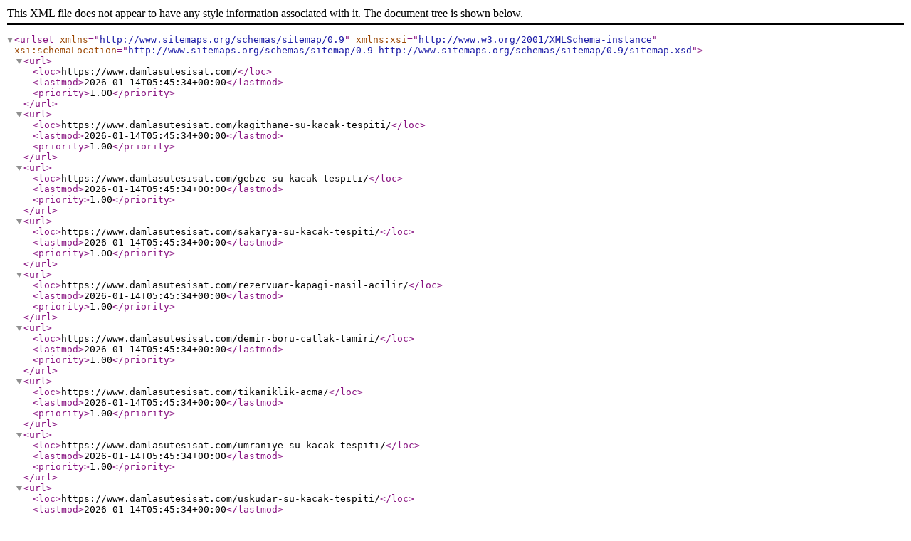

--- FILE ---
content_type: text/xml;charset=UTF-8
request_url: https://www.damlasutesisat.com/sitemap.xml/
body_size: 1753
content:
<?xml version="1.0" encoding="UTF-8"?>
        <urlset xmlns="http://www.sitemaps.org/schemas/sitemap/0.9" xmlns:xsi="http://www.w3.org/2001/XMLSchema-instance"
         xsi:schemaLocation="http://www.sitemaps.org/schemas/sitemap/0.9 
         http://www.sitemaps.org/schemas/sitemap/0.9/sitemap.xsd">
            <url>
                <loc>https://www.damlasutesisat.com/</loc>
                <lastmod>2026-01-14T05:45:34+00:00</lastmod>
                <priority>1.00</priority>
            </url>
            
            
                <url>
                    <loc>https://www.damlasutesisat.com/kagithane-su-kacak-tespiti/</loc>
                    <lastmod>2026-01-14T05:45:34+00:00</lastmod>
                    <priority>1.00</priority>
                </url>
                
                
                <url>
                    <loc>https://www.damlasutesisat.com/gebze-su-kacak-tespiti/</loc>
                    <lastmod>2026-01-14T05:45:34+00:00</lastmod>
                    <priority>1.00</priority>
                </url>
                
                
                <url>
                    <loc>https://www.damlasutesisat.com/sakarya-su-kacak-tespiti/</loc>
                    <lastmod>2026-01-14T05:45:34+00:00</lastmod>
                    <priority>1.00</priority>
                </url>
                
                
                <url>
                    <loc>https://www.damlasutesisat.com/rezervuar-kapagi-nasil-acilir/</loc>
                    <lastmod>2026-01-14T05:45:34+00:00</lastmod>
                    <priority>1.00</priority>
                </url>
                
                
                <url>
                    <loc>https://www.damlasutesisat.com/demir-boru-catlak-tamiri/</loc>
                    <lastmod>2026-01-14T05:45:34+00:00</lastmod>
                    <priority>1.00</priority>
                </url>
                
                
                <url>
                    <loc>https://www.damlasutesisat.com/tikaniklik-acma/</loc>
                    <lastmod>2026-01-14T05:45:34+00:00</lastmod>
                    <priority>1.00</priority>
                </url>
                
                
                <url>
                    <loc>https://www.damlasutesisat.com/umraniye-su-kacak-tespiti/</loc>
                    <lastmod>2026-01-14T05:45:34+00:00</lastmod>
                    <priority>1.00</priority>
                </url>
                
                
                <url>
                    <loc>https://www.damlasutesisat.com/uskudar-su-kacak-tespiti/</loc>
                    <lastmod>2026-01-14T05:45:34+00:00</lastmod>
                    <priority>1.00</priority>
                </url>
                
                
                <url>
                    <loc>https://www.damlasutesisat.com/beykoz-su-kacak-tespiti/</loc>
                    <lastmod>2026-01-14T05:45:34+00:00</lastmod>
                    <priority>1.00</priority>
                </url>
                
                
                <url>
                    <loc>https://www.damlasutesisat.com/agva-su-kacak-tespiti/</loc>
                    <lastmod>2026-01-14T05:45:34+00:00</lastmod>
                    <priority>1.00</priority>
                </url>
                
                
                <url>
                    <loc>https://www.damlasutesisat.com/tuz-ve-sirkeyle-tikaniklik-acma/</loc>
                    <lastmod>2026-01-14T05:45:34+00:00</lastmod>
                    <priority>1.00</priority>
                </url>
                
                
                <url>
                    <loc>https://www.damlasutesisat.com/fatih-su-kacak-tespiti/</loc>
                    <lastmod>2026-01-14T05:45:34+00:00</lastmod>
                    <priority>1.00</priority>
                </url>
                
                
                <url>
                    <loc>https://www.damlasutesisat.com/havuz-su-kacak-tespiti/</loc>
                    <lastmod>2026-01-14T05:45:34+00:00</lastmod>
                    <priority>1.00</priority>
                </url>
                
                
                <url>
                    <loc>https://www.damlasutesisat.com/sile-su-kacak-tespiti/</loc>
                    <lastmod>2026-01-14T05:45:34+00:00</lastmod>
                    <priority>1.00</priority>
                </url>
                
                
                <url>
                    <loc>https://www.damlasutesisat.com/arnavutkoy-su-kacak-tespiti/</loc>
                    <lastmod>2026-01-14T05:45:34+00:00</lastmod>
                    <priority>1.00</priority>
                </url>
                
                
                <url>
                    <loc>https://www.damlasutesisat.com/adalar-su-kacak-tespiti/</loc>
                    <lastmod>2026-01-14T05:45:34+00:00</lastmod>
                    <priority>1.00</priority>
                </url>
                
                
                <url>
                    <loc>https://www.damlasutesisat.com/atasehir-su-kacak-tespiti/</loc>
                    <lastmod>2026-01-14T05:45:34+00:00</lastmod>
                    <priority>1.00</priority>
                </url>
                
                
                <url>
                    <loc>https://www.damlasutesisat.com/avcilar-su-kacak-tespiti/</loc>
                    <lastmod>2026-01-14T05:45:34+00:00</lastmod>
                    <priority>1.00</priority>
                </url>
                
                
                <url>
                    <loc>https://www.damlasutesisat.com/bahcelievler-su-kacak-tespiti/</loc>
                    <lastmod>2026-01-14T05:45:34+00:00</lastmod>
                    <priority>1.00</priority>
                </url>
                
                
                <url>
                    <loc>https://www.damlasutesisat.com/bakirkoy-su-kacak-tespiti/</loc>
                    <lastmod>2026-01-14T05:45:34+00:00</lastmod>
                    <priority>1.00</priority>
                </url>
                
                
                <url>
                    <loc>https://www.damlasutesisat.com/basaksehir-su-kacak-tespiti/</loc>
                    <lastmod>2026-01-14T05:45:34+00:00</lastmod>
                    <priority>1.00</priority>
                </url>
                
                
                <url>
                    <loc>https://www.damlasutesisat.com/bayrampasa-su-kacak-tespiti/</loc>
                    <lastmod>2026-01-14T05:45:34+00:00</lastmod>
                    <priority>1.00</priority>
                </url>
                
                
                <url>
                    <loc>https://www.damlasutesisat.com/besiktas-su-kacak-tespiti/</loc>
                    <lastmod>2026-01-14T05:45:34+00:00</lastmod>
                    <priority>1.00</priority>
                </url>
                
                
                <url>
                    <loc>https://www.damlasutesisat.com/beylikduzu-su-kacak-tespiti/</loc>
                    <lastmod>2026-01-14T05:45:34+00:00</lastmod>
                    <priority>1.00</priority>
                </url>
                
                
                <url>
                    <loc>https://www.damlasutesisat.com/beyoglu-su-kacak-tespiti/</loc>
                    <lastmod>2026-01-14T05:45:34+00:00</lastmod>
                    <priority>1.00</priority>
                </url>
                
                
                <url>
                    <loc>https://www.damlasutesisat.com/buyukcekmece-su-kacak-tespiti/</loc>
                    <lastmod>2026-01-14T05:45:34+00:00</lastmod>
                    <priority>1.00</priority>
                </url>
                
                
                <url>
                    <loc>https://www.damlasutesisat.com/catalca-su-kacak-tespiti/</loc>
                    <lastmod>2026-01-14T05:45:34+00:00</lastmod>
                    <priority>1.00</priority>
                </url>
                
                
                <url>
                    <loc>https://www.damlasutesisat.com/cekmekoy-su-kacak-tespiti/</loc>
                    <lastmod>2026-01-14T05:45:34+00:00</lastmod>
                    <priority>1.00</priority>
                </url>
                
                
                <url>
                    <loc>https://www.damlasutesisat.com/esenler-su-kacak-tespiti/</loc>
                    <lastmod>2026-01-14T05:45:34+00:00</lastmod>
                    <priority>1.00</priority>
                </url>
                
                
                <url>
                    <loc>https://www.damlasutesisat.com/esenyurt-su-kacak-tespiti/</loc>
                    <lastmod>2026-01-14T05:45:34+00:00</lastmod>
                    <priority>1.00</priority>
                </url>
                
                
                <url>
                    <loc>https://www.damlasutesisat.com/eyup-su-kacak-tespiti/</loc>
                    <lastmod>2026-01-14T05:45:34+00:00</lastmod>
                    <priority>1.00</priority>
                </url>
                
                
                <url>
                    <loc>https://www.damlasutesisat.com/gaziosmanpasa-su-kacak-tespiti/</loc>
                    <lastmod>2026-01-14T05:45:34+00:00</lastmod>
                    <priority>1.00</priority>
                </url>
                
                
                <url>
                    <loc>https://www.damlasutesisat.com/gungoren-su-kacak-tespiti/</loc>
                    <lastmod>2026-01-14T05:45:34+00:00</lastmod>
                    <priority>1.00</priority>
                </url>
                
                
                <url>
                    <loc>https://www.damlasutesisat.com/kadikoy-su-kacak-tespiti/</loc>
                    <lastmod>2026-01-14T05:45:34+00:00</lastmod>
                    <priority>1.00</priority>
                </url>
                
                
                <url>
                    <loc>https://www.damlasutesisat.com/kartal-su-kacak-tespiti/</loc>
                    <lastmod>2026-01-14T05:45:34+00:00</lastmod>
                    <priority>1.00</priority>
                </url>
                
                
                <url>
                    <loc>https://www.damlasutesisat.com/kucukcekmece-su-kacak-tespiti/</loc>
                    <lastmod>2026-01-14T05:45:34+00:00</lastmod>
                    <priority>1.00</priority>
                </url>
                
                
                <url>
                    <loc>https://www.damlasutesisat.com/maltepe-su-kacak-tespiti/</loc>
                    <lastmod>2026-01-14T05:45:34+00:00</lastmod>
                    <priority>1.00</priority>
                </url>
                
                
                <url>
                    <loc>https://www.damlasutesisat.com/pendik-su-kacak-tespiti/</loc>
                    <lastmod>2026-01-14T05:45:34+00:00</lastmod>
                    <priority>1.00</priority>
                </url>
                
                
                <url>
                    <loc>https://www.damlasutesisat.com/sancaktepe-su-kacak-tespiti/</loc>
                    <lastmod>2026-01-14T05:45:34+00:00</lastmod>
                    <priority>1.00</priority>
                </url>
                
                
                <url>
                    <loc>https://www.damlasutesisat.com/sariyer-su-kacak-tespiti/</loc>
                    <lastmod>2026-01-14T05:45:34+00:00</lastmod>
                    <priority>1.00</priority>
                </url>
                
                
                <url>
                    <loc>https://www.damlasutesisat.com/silivri-su-kacak-tespiti/</loc>
                    <lastmod>2026-01-14T05:45:34+00:00</lastmod>
                    <priority>1.00</priority>
                </url>
                
                
                <url>
                    <loc>https://www.damlasutesisat.com/sultangazi-su-kacak-tespiti/</loc>
                    <lastmod>2026-01-14T05:45:34+00:00</lastmod>
                    <priority>1.00</priority>
                </url>
                
                
                <url>
                    <loc>https://www.damlasutesisat.com/sultanbeyli-su-kacak-tespiti/</loc>
                    <lastmod>2026-01-14T05:45:34+00:00</lastmod>
                    <priority>1.00</priority>
                </url>
                
                
                <url>
                    <loc>https://www.damlasutesisat.com/sisli-su-kacak-tespiti/</loc>
                    <lastmod>2026-01-14T05:45:34+00:00</lastmod>
                    <priority>1.00</priority>
                </url>
                
                
                <url>
                    <loc>https://www.damlasutesisat.com/tuzla-su-kacak-tespiti/</loc>
                    <lastmod>2026-01-14T05:45:34+00:00</lastmod>
                    <priority>1.00</priority>
                </url>
                
                
                <url>
                    <loc>https://www.damlasutesisat.com/zeytinburnu-su-kacak-tespiti/</loc>
                    <lastmod>2026-01-14T05:45:34+00:00</lastmod>
                    <priority>1.00</priority>
                </url>
                
                
                <url>
                    <loc>https://www.damlasutesisat.com/acarkent-su-kacak-tespiti/</loc>
                    <lastmod>2026-01-14T05:45:34+00:00</lastmod>
                    <priority>1.00</priority>
                </url>
                
                
                <url>
                    <loc>https://www.damlasutesisat.com/acibadem-su-kacak-tespiti/</loc>
                    <lastmod>2026-01-14T05:45:34+00:00</lastmod>
                    <priority>1.00</priority>
                </url>
                
                
                <url>
                    <loc>https://www.damlasutesisat.com/aksaray-su-kacak-tespiti/</loc>
                    <lastmod>2026-01-14T05:45:34+00:00</lastmod>
                    <priority>1.00</priority>
                </url>
                
                
                <url>
                    <loc>https://www.damlasutesisat.com/alibeykoy-su-kacak-tespiti/</loc>
                    <lastmod>2026-01-14T05:45:34+00:00</lastmod>
                    <priority>1.00</priority>
                </url>
                
                
                <url>
                    <loc>https://www.damlasutesisat.com/ambarli-su-kacak-tespiti/</loc>
                    <lastmod>2026-01-14T05:45:34+00:00</lastmod>
                    <priority>1.00</priority>
                </url>
                
                
                <url>
                    <loc>https://www.damlasutesisat.com/atakent-su-kacak-tespiti/</loc>
                    <lastmod>2026-01-14T05:45:34+00:00</lastmod>
                    <priority>1.00</priority>
                </url>
                
                
                <url>
                    <loc>https://www.damlasutesisat.com/atakoy-su-kacak-tespiti/</loc>
                    <lastmod>2026-01-14T05:45:34+00:00</lastmod>
                    <priority>1.00</priority>
                </url>
                
                
                <url>
                    <loc>https://www.damlasutesisat.com/bahcesehir-su-kacak-tespiti/</loc>
                    <lastmod>2026-01-14T05:45:34+00:00</lastmod>
                    <priority>1.00</priority>
                </url>
                
                
                <url>
                    <loc>https://www.damlasutesisat.com/baltalimani-su-kacak-tespiti/</loc>
                    <lastmod>2026-01-14T05:45:34+00:00</lastmod>
                    <priority>1.00</priority>
                </url>
                
                
                <url>
                    <loc>https://www.damlasutesisat.com/bebek-su-kacak-tespiti/</loc>
                    <lastmod>2026-01-14T05:45:34+00:00</lastmod>
                    <priority>1.00</priority>
                </url>
                
                
                <url>
                    <loc>https://www.damlasutesisat.com/beyazit-su-kacak-tespiti/</loc>
                    <lastmod>2026-01-14T05:45:34+00:00</lastmod>
                    <priority>1.00</priority>
                </url>
                
                
                <url>
                    <loc>https://www.damlasutesisat.com/beylerbeyi-su-kacak-tespiti/</loc>
                    <lastmod>2026-01-14T05:45:34+00:00</lastmod>
                    <priority>1.00</priority>
                </url>
                
                
                <url>
                    <loc>https://www.damlasutesisat.com/bostanci-su-kacak-tespiti/</loc>
                    <lastmod>2026-01-14T05:45:34+00:00</lastmod>
                    <priority>1.00</priority>
                </url>
                
                
                <url>
                    <loc>https://www.damlasutesisat.com/caddebostan-su-kacak-tespiti/</loc>
                    <lastmod>2026-01-14T05:45:34+00:00</lastmod>
                    <priority>1.00</priority>
                </url>
                
                
                <url>
                    <loc>https://www.damlasutesisat.com/cagaloglu-su-kacak-tespiti/</loc>
                    <lastmod>2026-01-14T05:45:34+00:00</lastmod>
                    <priority>1.00</priority>
                </url>
                
                
                <url>
                    <loc>https://www.damlasutesisat.com/cihangir-su-kacak-tespiti/</loc>
                    <lastmod>2026-01-14T05:45:34+00:00</lastmod>
                    <priority>1.00</priority>
                </url>
                
                
                <url>
                    <loc>https://www.damlasutesisat.com/caglayan-su-kacak-tespiti/</loc>
                    <lastmod>2026-01-14T05:45:34+00:00</lastmod>
                    <priority>1.00</priority>
                </url>
                
                
                <url>
                    <loc>https://www.damlasutesisat.com/catalca-su-kacak-tespiti/</loc>
                    <lastmod>2026-01-14T05:45:34+00:00</lastmod>
                    <priority>1.00</priority>
                </url>
                
                
                <url>
                    <loc>https://www.damlasutesisat.com/cavusbasi-su-kacak-tespiti/</loc>
                    <lastmod>2026-01-14T05:45:34+00:00</lastmod>
                    <priority>1.00</priority>
                </url>
                
                
                <url>
                    <loc>https://www.damlasutesisat.com/camlica-su-kacak-tespiti/</loc>
                    <lastmod>2026-01-14T05:45:34+00:00</lastmod>
                    <priority>1.00</priority>
                </url>
                
                
                <url>
                    <loc>https://www.damlasutesisat.com/cemberlitas-su-kacak-tespiti/</loc>
                    <lastmod>2026-01-14T05:45:34+00:00</lastmod>
                    <priority>1.00</priority>
                </url>
                
                
                <url>
                    <loc>https://www.damlasutesisat.com/dudullu-su-kacak-tespiti/</loc>
                    <lastmod>2026-01-14T05:45:34+00:00</lastmod>
                    <priority>1.00</priority>
                </url>
                
                
                <url>
                    <loc>https://www.damlasutesisat.com/eminonu-su-kacak-tespiti/</loc>
                    <lastmod>2026-01-14T05:45:34+00:00</lastmod>
                    <priority>1.00</priority>
                </url>
                
                
                <url>
                    <loc>https://www.damlasutesisat.com/emirgan-su-kacak-tespiti/</loc>
                    <lastmod>2026-01-14T05:45:34+00:00</lastmod>
                    <priority>1.00</priority>
                </url>
                
                
                <url>
                    <loc>https://www.damlasutesisat.com/erenkoy-su-kacak-tespiti/</loc>
                    <lastmod>2026-01-14T05:45:34+00:00</lastmod>
                    <priority>1.00</priority>
                </url>
                
                
                <url>
                    <loc>https://www.damlasutesisat.com/etiler-su-kacak-tespiti/</loc>
                    <lastmod>2026-01-14T05:45:34+00:00</lastmod>
                    <priority>1.00</priority>
                </url>
                
                
                <url>
                    <loc>https://www.damlasutesisat.com/ferikoy-su-kacak-tespiti/</loc>
                    <lastmod>2026-01-14T05:45:34+00:00</lastmod>
                    <priority>1.00</priority>
                </url>
                
                
                <url>
                    <loc>https://www.damlasutesisat.com/florya-su-kacak-tespiti/</loc>
                    <lastmod>2026-01-14T05:45:34+00:00</lastmod>
                    <priority>1.00</priority>
                </url>
                
                
                <url>
                    <loc>https://www.damlasutesisat.com/gokturk-su-kacak-tespiti/</loc>
                    <lastmod>2026-01-14T05:45:34+00:00</lastmod>
                    <priority>1.00</priority>
                </url>
                
                
                <url>
                    <loc>https://www.damlasutesisat.com/goztepe-su-kacak-tespiti/</loc>
                    <lastmod>2026-01-14T05:45:34+00:00</lastmod>
                    <priority>1.00</priority>
                </url>
                
                
                <url>
                    <loc>https://www.damlasutesisat.com/gunesli-su-kacak-tespiti/</loc>
                    <lastmod>2026-01-14T05:45:34+00:00</lastmod>
                    <priority>1.00</priority>
                </url>
                
                
                <url>
                    <loc>https://www.damlasutesisat.com/hadimkoy-su-kacak-tespiti/</loc>
                    <lastmod>2026-01-14T05:45:34+00:00</lastmod>
                    <priority>1.00</priority>
                </url>
                
                
                <url>
                    <loc>https://www.damlasutesisat.com/halkali-su-kacak-tespiti/</loc>
                    <lastmod>2026-01-14T05:45:34+00:00</lastmod>
                    <priority>1.00</priority>
                </url>
                
                
                <url>
                    <loc>https://www.damlasutesisat.com/haznedar-su-kacak-tespiti/</loc>
                    <lastmod>2026-01-14T05:45:34+00:00</lastmod>
                    <priority>1.00</priority>
                </url>
                
                
                <url>
                    <loc>https://www.damlasutesisat.com/incirli-su-kacak-tespiti/</loc>
                    <lastmod>2026-01-14T05:45:34+00:00</lastmod>
                    <priority>1.00</priority>
                </url>
                
                
                <url>
                    <loc>https://www.damlasutesisat.com/icerenkoy-su-kacak-tespiti/</loc>
                    <lastmod>2026-01-14T05:45:34+00:00</lastmod>
                    <priority>1.00</priority>
                </url>
                
                
                <url>
                    <loc>https://www.damlasutesisat.com/ikitelli-su-kacak-tespiti/</loc>
                    <lastmod>2026-01-14T05:45:34+00:00</lastmod>
                    <priority>1.00</priority>
                </url>
                
                
                <url>
                    <loc>https://www.damlasutesisat.com/istinye-su-kacak-tespiti/</loc>
                    <lastmod>2026-01-14T05:45:34+00:00</lastmod>
                    <priority>1.00</priority>
                </url>
                
                
                <url>
                    <loc>https://www.damlasutesisat.com/kemerburgaz-su-kacak-tespiti/</loc>
                    <lastmod>2026-01-14T05:45:34+00:00</lastmod>
                    <priority>1.00</priority>
                </url>
                
                
                <url>
                    <loc>https://www.damlasutesisat.com/karakoy-su-kacak-tespiti/</loc>
                    <lastmod>2026-01-14T05:45:34+00:00</lastmod>
                    <priority>1.00</priority>
                </url>
                
                
                <url>
                    <loc>https://www.damlasutesisat.com/kasimpasa-su-kacak-tespiti/</loc>
                    <lastmod>2026-01-14T05:45:34+00:00</lastmod>
                    <priority>1.00</priority>
                </url>
                
                
                <url>
                    <loc>https://www.damlasutesisat.com/kavacik-su-kacak-tespiti/</loc>
                    <lastmod>2026-01-14T05:45:34+00:00</lastmod>
                    <priority>1.00</priority>
                </url>
                
                
                <url>
                    <loc>https://www.damlasutesisat.com/kilyos-su-kacak-tespiti/</loc>
                    <lastmod>2026-01-14T05:45:34+00:00</lastmod>
                    <priority>1.00</priority>
                </url>
                
                
                <url>
                    <loc>https://www.damlasutesisat.com/kozyatagi-su-kacak-tespiti/</loc>
                    <lastmod>2026-01-14T05:45:34+00:00</lastmod>
                    <priority>1.00</priority>
                </url>
                
                
                <url>
                    <loc>https://www.damlasutesisat.com/kumburgaz-su-kacak-tespiti/</loc>
                    <lastmod>2026-01-14T05:45:34+00:00</lastmod>
                    <priority>1.00</priority>
                </url>
                
                
                <url>
                    <loc>https://www.damlasutesisat.com/kurtkoy-su-kacak-tespiti/</loc>
                    <lastmod>2026-01-14T05:45:34+00:00</lastmod>
                    <priority>1.00</priority>
                </url>
                
                
                <url>
                    <loc>https://www.damlasutesisat.com/kurtulus-su-kacak-tespiti/</loc>
                    <lastmod>2026-01-14T05:45:34+00:00</lastmod>
                    <priority>1.00</priority>
                </url>
                
                
                <url>
                    <loc>https://www.damlasutesisat.com/kucukyali-su-kacak-tespiti/</loc>
                    <lastmod>2026-01-14T05:45:34+00:00</lastmod>
                    <priority>1.00</priority>
                </url>
                
                
                <url>
                    <loc>https://www.damlasutesisat.com/laleli-su-kacak-tespiti/</loc>
                    <lastmod>2026-01-14T05:45:34+00:00</lastmod>
                    <priority>1.00</priority>
                </url>
                
                
                <url>
                    <loc>https://www.damlasutesisat.com/levent-su-kacak-tespiti/</loc>
                    <lastmod>2026-01-14T05:45:34+00:00</lastmod>
                    <priority>1.00</priority>
                </url>
                
                
                <url>
                    <loc>https://www.damlasutesisat.com/libadiye-su-kacak-tespiti/</loc>
                    <lastmod>2026-01-14T05:45:34+00:00</lastmod>
                    <priority>1.00</priority>
                </url>
                
                
                <url>
                    <loc>https://www.damlasutesisat.com/ihlamurkuyu-su-kacak-tespiti/</loc>
                    <lastmod>2026-01-14T05:45:34+00:00</lastmod>
                    <priority>1.00</priority>
                </url>
                
                
                <url>
                    <loc>https://www.damlasutesisat.com/macka-su-kacak-tespiti/</loc>
                    <lastmod>2026-01-14T05:45:34+00:00</lastmod>
                    <priority>1.00</priority>
                </url>
                
                
                <url>
                    <loc>https://www.damlasutesisat.com/maslak-su-kacak-tespiti/</loc>
                    <lastmod>2026-01-14T05:45:34+00:00</lastmod>
                    <priority>1.00</priority>
                </url>
                
                
                <url>
                    <loc>https://www.damlasutesisat.com/mecidiyekoy-su-kacak-tespiti/</loc>
                    <lastmod>2026-01-14T05:45:34+00:00</lastmod>
                    <priority>1.00</priority>
                </url>
                
                
                <url>
                    <loc>https://www.damlasutesisat.com/merter-su-kacak-tespiti/</loc>
                    <lastmod>2026-01-14T05:45:34+00:00</lastmod>
                    <priority>1.00</priority>
                </url>
                
                
                <url>
                    <loc>https://www.damlasutesisat.com/istoc-su-kacak-tespiti/</loc>
                    <lastmod>2026-01-14T05:45:34+00:00</lastmod>
                    <priority>1.00</priority>
                </url>
                
                
                <url>
                    <loc>https://www.damlasutesisat.com/nistantasi-su-kacak-tespiti/</loc>
                    <lastmod>2026-01-14T05:45:34+00:00</lastmod>
                    <priority>1.00</priority>
                </url>
                
                
                <url>
                    <loc>https://www.damlasutesisat.com/gurpinar-su-kacak-tespiti/</loc>
                    <lastmod>2026-01-14T05:45:34+00:00</lastmod>
                    <priority>1.00</priority>
                </url>
                
                
                <url>
                    <loc>https://www.damlasutesisat.com/okmeydani-su-kacak-tespiti/</loc>
                    <lastmod>2026-01-14T05:45:34+00:00</lastmod>
                    <priority>1.00</priority>
                </url>
                
                
                <url>
                    <loc>https://www.damlasutesisat.com/ortakoy-su-kacak-tespiti/</loc>
                    <lastmod>2026-01-14T05:45:34+00:00</lastmod>
                    <priority>1.00</priority>
                </url>
                
                
                <url>
                    <loc>https://www.damlasutesisat.com/samandira-su-kacak-tespiti/</loc>
                    <lastmod>2026-01-14T05:45:34+00:00</lastmod>
                    <priority>1.00</priority>
                </url>
                
                
                <url>
                    <loc>https://www.damlasutesisat.com/sefakoy-su-kacak-tespiti/</loc>
                    <lastmod>2026-01-14T05:45:34+00:00</lastmod>
                    <priority>1.00</priority>
                </url>
                
                
                <url>
                    <loc>https://www.damlasutesisat.com/sultanciftligi-su-kacak-tespiti/</loc>
                    <lastmod>2026-01-14T05:45:34+00:00</lastmod>
                    <priority>1.00</priority>
                </url>
                
                
                <url>
                    <loc>https://www.damlasutesisat.com/senlikkoy-su-kacak-tespiti/</loc>
                    <lastmod>2026-01-14T05:45:34+00:00</lastmod>
                    <priority>1.00</priority>
                </url>
                
                
                <url>
                    <loc>https://www.damlasutesisat.com/tekstilkent-su-kacak-tespiti/</loc>
                    <lastmod>2026-01-14T05:45:34+00:00</lastmod>
                    <priority>1.00</priority>
                </url>
                
                
                <url>
                    <loc>https://www.damlasutesisat.com/sirinevler-su-kacak-tespiti/</loc>
                    <lastmod>2026-01-14T05:45:34+00:00</lastmod>
                    <priority>1.00</priority>
                </url>
                
                
                <url>
                    <loc>https://www.damlasutesisat.com/taksim-su-kacak-tespiti/</loc>
                    <lastmod>2026-01-14T05:45:34+00:00</lastmod>
                    <priority>1.00</priority>
                </url>
                
                
                <url>
                    <loc>https://www.damlasutesisat.com/tarabya-su-kacak-tespiti/</loc>
                    <lastmod>2026-01-14T05:45:34+00:00</lastmod>
                    <priority>1.00</priority>
                </url>
                
                
                <url>
                    <loc>https://www.damlasutesisat.com/topkapi-su-kacak-tespiti/</loc>
                    <lastmod>2026-01-14T05:45:34+00:00</lastmod>
                    <priority>1.00</priority>
                </url>
                
                
                <url>
                    <loc>https://www.damlasutesisat.com/ulus-su-kacak-tespiti/</loc>
                    <lastmod>2026-01-14T05:45:34+00:00</lastmod>
                    <priority>1.00</priority>
                </url>
                
                
                <url>
                    <loc>https://www.damlasutesisat.com/yenibosna-su-kacak-tespiti/</loc>
                    <lastmod>2026-01-14T05:45:34+00:00</lastmod>
                    <priority>1.00</priority>
                </url>
                
                
                <url>
                    <loc>https://www.damlasutesisat.com/yesilkoy-su-kacak-tespiti/</loc>
                    <lastmod>2026-01-14T05:45:34+00:00</lastmod>
                    <priority>1.00</priority>
                </url>
                
                
                <url>
                    <loc>https://www.damlasutesisat.com/yesilyurt-su-kacak-tespiti/</loc>
                    <lastmod>2026-01-14T05:45:34+00:00</lastmod>
                    <priority>1.00</priority>
                </url>
                
                
                <url>
                    <loc>https://www.damlasutesisat.com/yakacik-su-kacak-tespiti/</loc>
                    <lastmod>2026-01-14T05:45:34+00:00</lastmod>
                    <priority>1.00</priority>
                </url>
                
                
                <url>
                    <loc>https://www.damlasutesisat.com/zekeriyakoy-su-kacak-tespiti/</loc>
                    <lastmod>2026-01-14T05:45:34+00:00</lastmod>
                    <priority>1.00</priority>
                </url>
                
                
                <url>
                    <loc>https://www.damlasutesisat.com/zincirlikuyu-su-kacak-tespiti/</loc>
                    <lastmod>2026-01-14T05:45:34+00:00</lastmod>
                    <priority>1.00</priority>
                </url>
                
                
                <url>
                    <loc>https://www.damlasutesisat.com/gizlilik-politikasi/</loc>
                    <lastmod>2026-01-14T05:45:34+00:00</lastmod>
                    <priority>1.00</priority>
                </url>
                
                </urlset>